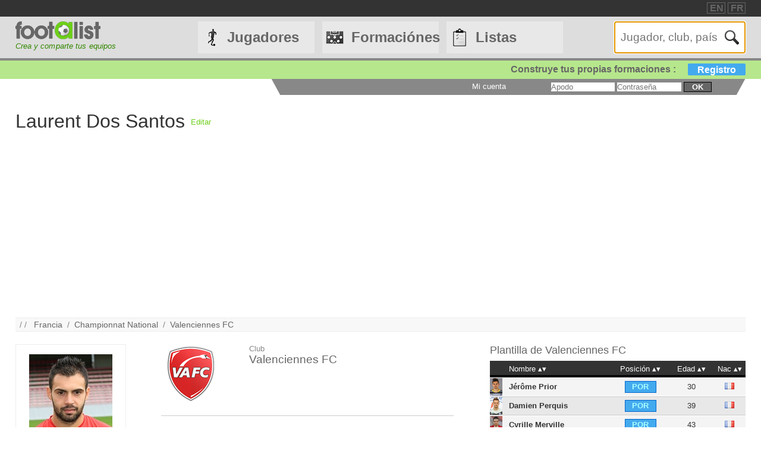

--- FILE ---
content_type: text/html
request_url: https://footalist.es/laurent-dos-santos-6547.html
body_size: 7721
content:

	<!DOCTYPE HTML>
	<html lang="es">
	<head>
		<meta charset="utf-8">
		<link rel="stylesheet" type="text/css" href="https://scripts.footalist.com/jquery-ui.custom.css">
		<link rel="stylesheet" type="text/css" href="https://scripts.footalist.com/style.css">
		<link rel="stylesheet" type="text/css" href="https://scripts.footalist.com/autosuggest.css">
		<link rel="stylesheet" type="text/css" href="https://scripts.footalist.com/responsive.css">
<meta name="viewport" content="width=device-width, initial-scale=1">



		<script type="text/javascript" src="https://scripts.footalist.com/jquery-2.2.3.min.js"></script>
		<script type="text/javascript" src="https://scripts.footalist.com/jquery-ui.min.js"></script>
		<script type="text/javascript" src="https://scripts.footalist.com/bsn.AutoSuggest_2.1.3.js" charset="utf-8"></script>
		<script async type="text/javascript" src="https://scripts.footalist.com/sortable.js"></script>
		<script async src="https://pagead2.googlesyndication.com/pagead/js/adsbygoogle.js?client=ca-pub-2238046329364477" crossorigin="anonymous"></script>
		<script type="text/javascript" src="//s7.addthis.com/js/300/addthis_widget.js#pubid=ra-5342ec837e3485f3" async="async"></script>
		<title>Laurent Dos Santos (Valenciennes FC) :: footalist</title>
		<meta property="og:image" content="https://media.footalist.com/joueurs/Laurent-Dos-Santos.jpg" /><meta name="description" content="Perfil de Laurent Dos Santos, futbolista (Francia). Actualmente en Valenciennes FC. Nacido el 21/03/1993 en Montmorency, 1.77m, 74 kg">
	</head>
	<body>
		
		<div id="dialog"></div>
		
		<div id="wrapper">
			
			<div id="header">
				<div id="headerTop">

	<div class="addthis_horizontal_follow_toolbox followSite"><span class="followSiteTxt">
		
	</span></div>
	<div id="eventHeader">&nbsp;
&nbsp;</div>
	<div id="locales">
<span><a title="footalist in english" href="https://www.footalist.com/" class="locale">EN</a></span>
<span><a title="footalist en français" href="https://www.footalist.fr/" class="locale">FR</a></span>
	</div>
</div>

				<div id="headerMain">
					<div id="headerLogo">
						<a href="/">
							<img src="https://media.footalist.com/footalist-logo-h.png" alt="página principal" title="página principal">
</a>
<div id="baseline2">Crea y comparte tus equipos</div>

					</div>
					<ul id="headerNav" class="EqHeightDiv">
						<li class="player">
							<a href="/jugadores/">Jugadores</a>
<ul>
	<li><a href="/jugadores/">página principal</a></li>
	<li><a href="/ligas/">Clubes y campeonatos</a></li>
<li><a href="/ctrljoueur.asp?Action=Edit">A&#241;adir jugador</a></li>
</ul>
</li>
<li class="formation">
	<a href="/formaciones/">Formaciónes</a>
	<ul>
			<li><a href="/formaciones/">Formaciones p&#225;gina principal</a></li>
			<li><a href="/crear-mi-equipo/">Crear una formaci&#243;n</a></li>
			<li><a href="/competiciones/">Competiciones</a></li>
	</ul>
</li>
<li class="list">
<a href="/listas/">Listas</a>
<ul>
	<li><a href="/listas/">Listas p&#225;gina principal</a></li>
	<li><a href="/liste.asp?Action=Edit">Crear una lista</a></li>
</ul>
</li>
<li id="menuBurgerButton"><a href="javascript:void(0);" onclick="ToggleBurgerMenu()">☰</a></li>
</ul>
<div id="SearchFormNom" class="EqHeightDiv">
<input name="Action" type="hidden" value="List">
<input name="Nom" autofocus type="text" placeholder="Jugador, club, país" autocomplete="off" id="testinput_xml">

					</div><!-- SearchFormNom -->
				</div><!-- headerMain -->
				<div id="inscription">
	<a id="subscribeFormLink" href="/login.asp" title="&#161; Crea listas, formaciones, jugadores !">Construye tus propias formaciones : <span>Registro</span></a>
</div>

				<div id="accountWrapper">
					<div id="headerAccount">
						<div id="mesCompos">
							
						</div>
						<div id="mesListes">
							
						</div>
						<div id="login">
	<form method="post" id="fLogin" action="/login.asp"><span id="monEspace">Mi cuenta</span><input type="hidden" name="Action" value="Login"><p><input type="text" name="pseudo" placeholder="Apodo"> <input type="password" name="password" placeholder="Contrase&#241;a"> <button type="submit">ok</button></p></form>
</div><!-- login -->

					</div><!-- headerAccount -->
				</div><!-- accountWrapper -->
			</div><!-- header -->
			<div id="main">

	<div id="joueurView">
<div style="height:90px;line-height:90px;margin:5px 10px 0 0;max-width:25%"><h1 id="NomUsuel">Laurent Dos Santos</h1></div>

			<script type="text/javascript">
			$(function() {
				$("#inner_content").dialog({
					autoOpen: false,
					modal: true,
					width: 600
				});
				$( "#opener" ).click(function() {
				$( "#inner_content" ).dialog( "open" );
				});
			});
			</script>
			<p class="BOAction" style="height:90px;line-height:90px;margin:0;max-width:5%"><span style="vertical-align:middle; display:inline-block; line-height:normal;"><a id="opener" title="Sugerir una correcci&#243;n">Editar</a></span></p>
<div title="Sugerir una correcci&#243;n" id="inner_content" style="display:none;">
	<form action="/ctrlJoueur.asp"><input type="hidden" name="Action" value="SaveComm"><input type="hidden" name="Id" value="6547"><textarea style="width:98%;" rows="5" name="Commentaires" placeholder="Por favor, rellene aqu&#237; sus sugerencias para Laurent Dos Santos. &#161; Gracias !" maxlength="500"></textarea><button type="submit">OK</buttton>
	</form>
</div>

		<script async src="https://pagead2.googlesyndication.com/pagead/js/adsbygoogle.js?client=ca-pub-2238046329364477"
     crossorigin="anonymous"></script>
<!-- 728*90 -->
<ins class="adsbygoogle"
     style="display:block"
     data-ad-client="ca-pub-2238046329364477"
     data-ad-slot="7683343090"
     data-ad-format="auto"></ins>
<script>
     (adsbygoogle = window.adsbygoogle || []).push({});
</script>
		<p id="breadcrumb">/&nbsp;/&nbsp;&nbsp;
<a title="Francia" href="/paises/francia-322.html">Francia</a>&nbsp;&nbsp;/&nbsp;&nbsp;<a href="/ligas/tercera-division-de-francia-d1-9.html">Championnat National</a>&nbsp;&nbsp;/&nbsp;&nbsp;<a href="/clubes/valenciennes-fc-21.html">Valenciennes FC</a>
</p>
<div id="JVContent">
	<div id="JVLeft">
		<div id="JVPhoto"><img alt="Laurent Dos Santos" title="Laurent Dos Santos" src="https://media.footalist.com/joueurs/Laurent-Dos-Santos.jpg" class="Photo"></div>
<div id="lister">
<div class="lister">
<div class="composerH"><span class="nb">41</span> Formaci&#243;nes</div>
<a href="/formaciones/laurent-21174.html">Laurent</a><br><a href="/formaciones/equipe-type-ligue-2-2-19-19378.html">ÉQUIPE TYPE LIGUE 2 2019</a><br><a href="/formaciones/equipe-type-en-avant-de-guingamp-le-11-des-joueurs-formes-au-club-2-18678.html">ÉQUIPE TYPE EN AVANT DE GUINGAMP (Le 11 des joueurs formés au club) (2)</a><br>
</div>
<div class="lister">
<div class="listerH"><span class="nb">3</span> Listas</div>
	<a href="/listas/guingamp-2146.html">guingamp</a><br>
	<a href="/listas/ea-guingamp-2-15-2-16-1967.html">EA Guingamp 2015-2016</a><br>
	<a href="/listas/ea-guingamp-1253.html">EA Guingamp</a><br>
</div>
</div>
		<div id="lastModified">
			<p><em><small><span class="label">Actualizaci&#243;n :</span>
			<br />11.06.2017</small></em></p>
	</div><!-- lastModified -->
</div><!-- JVLeft -->
<div id="JVData">
	<div id="JVClub">
		<div id="JVClubLogo">
<a href="/clubes/valenciennes-fc-21.html"><img alt="Valenciennes FC" title="Valenciennes FC" src="https://media.footalist.com/clubs/100/Valenciennes-FC.png" class="logoClub"></a>
		</div><!-- JVClubLogo -->
		<div id="JVClubDetail">
			<p class="label">Club</p>
			<h2><a href="/clubes/valenciennes-fc-21.html">Valenciennes FC</a></h2>
		</div>
	</div>
	<div id="JVDetail" class="viewData">
		<dl>
			<dt>Nascimiento</dt><dd>
21.03.1993

			(<a title="Buscar todos los jugadores nacidos en Montmorency" href="/ctrlJoueur.asp?Action=List&VilleNaissance=Montmorency#search">Montmorency</a>)
			</dd>
			<dt class="canvasAge">Edad</dt>
			<dd class="canvasAge">
				<p id="ageFrom">
32
 <span class="label">años</span>
</p>
				<div id="gaugeDays">

					<div id="gaugeWrapper" >

						<div id="gauge" style="width:87%;">

						</div>

					</div>

					<p id="ageDays" style="margin-left:87%;">318 <span class="label">días</span></p>

				</div><!-- gaugeDays -->

				<p id="ageTo">33 <span class="label">años</span></p>

			</dd>

		<dt>Estatura</dt><dd>1.77<span class="label">m</span></dd>

		<dt>Peso</dt><dd>74<span class="label">kg</span></dd>

			<dt>Posición</dt><dd>Mediocampista central / Mediocampista defensivo</dd>

			<dt>Pie</dt><dd>Derecho</dd>

			<dt>Nacionalidad</dt>
			<dd>
<a title="Francia" href="/paises/francia-322.html"><img class="nationality" src="https://media.footalist.com/pays/64/FR.png" title="Francia" alt="Francia"></a>
<a title="Portugal" href="/paises/portugal-438.html"><img class="nationality" src="https://media.footalist.com/pays/64/PT.png" alt="Portugal"></a>
			</dd>

		</dl>

	</div><!-- JVDetail -->

<form id="addToList">

	<div id="CVActions" class="actions">
		<div class="actionItem">
			<h2>A&#241;adir Laurent Dos Santos a una formacion</h2>

			<button type="submit" formaction="/compo.asp" class="player2compo"></button>
		</div>
	</div>
	<div id="JVActions" class="actions">

		<div class="actionItem">

			<h2>A&#241;adir Laurent Dos Santos a une lista</h2>

				<input type="hidden" name="Action" value="Add">

				<input type="hidden" name="refJoueurs" value="6547">


				<button type="submit" formaction="/liste.asp" form="addToList" class="player2list"></button>

		</div><!-- actionItem -->

	</div>
</div><!-- JVData -->

<div id="JVMore">

<script type="text/javascript">
	var checkflag = "false";
	function check(field) {
	  if (checkflag == "false") {
		for (i = 0; i < field.length; i++) {
		  field[i].checked = true;
		}
		checkflag = "true";
		return "Ninguno";
	  } else {
		for (i = 0; i < field.length; i++) {
		  field[i].checked = false;
		}
		checkflag = "false";
		return "Todos";
	  }
	}
	//$(document).ready(function(){
	//	$("#chkAll").click(function(){
	//	$(".chk").prop("checked",$("#chkAll").prop("checked"))
	//	})
	//});
</script>
<div id="JVTeam">
<h2>Plantilla de <a href="/clubes/valenciennes-fc-21.html">Valenciennes FC</a></h2>
<div id="JVTeamContent">
<table id="joueurEquipiers" class="sorttable">
<thead><tr>
<th class="sorttable_nosort"></th>
<th class="pointer">Nombre</th>
<th class="pointer center">Posici&#243;n</th>
<th class="pointer center">Edad</th>
<th class="pointer">Nac</th>
</tr></thead><tbody>
<tr class="G">
<td class="Photo"><a href="/jerome-prior-12159.html"><img alt="Jérôme Prior" title="Jérôme Prior" src="https://media.footalist.com/joueurs/Jerome-Prior.jpg" class="Photo"></a></td>
<td class="Lastname">
<a title="Jérôme Prior" href="/jerome-prior-12159.html">Jérôme Prior</a></td>
<td class="Position" sorttable_customkey="1"><div class="G">POR</div></td>
<td class="Age">30</td>
<td class="Nationality" sorttable_customkey="Francia"><a href="/paises/francia-322.html"><img alt="Francia" title="Francia" src="https://media.footalist.com/pays/FR.png" class="Nationality"></a></td>
</tr>
<tr class="G">
<td class="Photo"><a href="/damien-perquis-1612.html"><img alt="Damien Perquis" title="Damien Perquis" src="https://media.footalist.com/joueurs/2012_2013_17727_500075.jpg" class="Photo"></a></td>
<td class="Lastname">
<a title="Damien Perquis" href="/damien-perquis-1612.html">Damien Perquis</a></td>
<td class="Position" sorttable_customkey="1"><div class="G">POR</div></td>
<td class="Age">39</td>
<td class="Nationality" sorttable_customkey="Francia"><a href="/paises/francia-322.html"><img alt="Francia" title="Francia" src="https://media.footalist.com/pays/FR.png" class="Nationality"></a></td>
</tr>
<tr class="G">
<td class="Photo"><a href="/cyrille-merville-1645.html"><img alt="Cyrille Merville" title="Cyrille Merville" src="https://media.footalist.com/joueurs/2012_2013_18821_503313.jpg" class="Photo"></a></td>
<td class="Lastname">
<a title="Cyrille Merville" href="/cyrille-merville-1645.html">Cyrille Merville</a></td>
<td class="Position" sorttable_customkey="1"><div class="G">POR</div></td>
<td class="Age">43</td>
<td class="Nationality" sorttable_customkey="Francia"><a href="/paises/francia-322.html"><img alt="Francia" title="Francia" src="https://media.footalist.com/pays/FR.png" class="Nationality"></a></td>
</tr>
<tr class="D">
<td class="Photo"><a href="/loris-nery-1142.html"><img alt="Loris Néry" title="Loris Néry" src="https://media.footalist.com/joueurs/2012_2013_18669_500250.jpg" class="Photo"></a></td>
<td class="Lastname">
<a title="Loris Néry" href="/loris-nery-1142.html">Loris Néry</a></td>
<td class="Position" sorttable_customkey="2"><div class="D">LD</div></td>
<td class="Age">34</td>
<td class="Nationality" sorttable_customkey="Francia"><a href="/paises/francia-322.html"><img alt="Francia" title="Francia" src="https://media.footalist.com/pays/FR.png" class="Nationality"></a></td>
</tr>
<tr class="D">
<td class="Photo"><a href="/joffrey-cuffaut-160.html"><img alt="Joffrey Cuffaut" title="Joffrey Cuffaut" src="https://media.footalist.com/joueurs/2012_2013_36600_537103.jpg" class="Photo"></a></td>
<td class="Lastname">
<a title="Joffrey Cuffaut" href="/joffrey-cuffaut-160.html">Joffrey Cuffaut</a></td>
<td class="Position" sorttable_customkey="2"><div class="D">LD</div></td>
<td class="Age">37</td>
<td class="Nationality" sorttable_customkey="Francia"><a href="/paises/francia-322.html"><img alt="Francia" title="Francia" src="https://media.footalist.com/pays/FR.png" class="Nationality"></a></td>
</tr>
<tr class="D">
<td class="Photo"><a href="/baptiste-aloe-996.html"><img alt="Baptiste Aloé" title="Baptiste Aloé" src="https://media.footalist.com/joueurs/aloe-baptiste.jpg" class="Photo"></a></td>
<td class="Lastname">
<a title="Baptiste Aloé" href="/baptiste-aloe-996.html">Baptiste Aloé</a></td>
<td class="Position" sorttable_customkey="3"><div class="D">DF</div></td>
<td class="Age">31</td>
<td class="Nationality" sorttable_customkey="Francia"><a href="/paises/francia-322.html"><img alt="Francia" title="Francia" src="https://media.footalist.com/pays/FR.png" class="Nationality"></a></td>
</tr>
<tr class="D">
<td class="Photo"><a href="/taylor-moore-10653.html"><img alt="Taylor Moore" title="Taylor Moore" src="https://media.footalist.com/joueurs/Taylor-Moore.jpg" class="Photo"></a></td>
<td class="Lastname">
<a title="Taylor Moore" href="/taylor-moore-10653.html">Taylor Moore</a></td>
<td class="Position" sorttable_customkey="3"><div class="D">DF</div></td>
<td class="Age">28</td>
<td class="Nationality" sorttable_customkey="Inglaterra"><a href="/paises/inglaterra-507.html"><img alt="Inglaterra" title="Inglaterra" src="https://media.footalist.com/pays/EN.png" class="Nationality"></a></td>
</tr>
<tr class="D">
<td class="Photo"><a href="/loic-nestor-1348.html"><img alt="Loïc Nestor" title="Loïc Nestor" src="https://media.footalist.com/joueurs/2012_2013_989_500098.jpg" class="Photo"></a></td>
<td class="Lastname">
<a title="Loïc Nestor" href="/loic-nestor-1348.html">Loïc Nestor</a></td>
<td class="Position" sorttable_customkey="3"><div class="D">DF</div></td>
<td class="Age">36</td>
<td class="Nationality" sorttable_customkey="Francia"><a href="/paises/francia-322.html"><img alt="Francia" title="Francia" src="https://media.footalist.com/pays/FR.png" class="Nationality"></a></td>
</tr>
<tr class="D">
<td class="Photo"><a href="/jordan-pierre-charles-13977.html"><img alt="Jordan Pierre-Charles" title="Jordan Pierre-Charles" src="https://media.footalist.com/joueurs/player-default.png" class="Photo"></a></td>
<td class="Lastname">
<a title="Jordan Pierre-Charles" href="/jordan-pierre-charles-13977.html">Jordan Pierre-Charles</a></td>
<td class="Position" sorttable_customkey="4"><div class="D">LI</div></td>
<td class="Age">32</td>
<td class="Nationality" sorttable_customkey="Francia"><a href="/paises/francia-322.html"><img alt="Francia" title="Francia" src="https://media.footalist.com/pays/FR.png" class="Nationality"></a></td>
</tr>
<tr class="M">
<td class="Photo"><a href="/johann-ramare-89.html"><img alt="Johann Ramaré" title="Johann Ramaré" src="https://media.footalist.com/joueurs/2012_2013_26794_542397.jpg" class="Photo"></a></td>
<td class="Lastname">
<a title="Johann Ramaré" href="/johann-ramare-89.html">Johann Ramaré</a></td>
<td class="Position" sorttable_customkey="5"><div class="M">MCD</div></td>
<td class="Age">41</td>
<td class="Nationality" sorttable_customkey="Francia"><a href="/paises/francia-322.html"><img alt="Francia" title="Francia" src="https://media.footalist.com/pays/FR.png" class="Nationality"></a></td>
</tr>
<tr class="M">
<td class="Photo"><a href="/thiago-xavier-1752.html"><img alt="Thiago Xavier" title="Thiago Xavier" src="https://media.footalist.com/joueurs/2012_2013_29565_500073.jpg" class="Photo"></a></td>
<td class="Lastname">
<a title="Thiago Xavier" href="/thiago-xavier-1752.html">Thiago Xavier</a></td>
<td class="Position" sorttable_customkey="5"><div class="M">MCD</div></td>
<td class="Age">42</td>
<td class="Nationality" sorttable_customkey="Brasil"><a href="/paises/brasil-285.html"><img alt="Brasil" title="Brasil" src="https://media.footalist.com/pays/BR.png" class="Nationality"></a></td>
</tr>
<tr class="M focus">
<td class="Photo"><a href="/laurent-dos-santos-6547.html"><img alt="Laurent Dos Santos" title="Laurent Dos Santos" src="https://media.footalist.com/joueurs/Laurent-Dos-Santos.jpg" class="Photo"></a></td>
<td class="Lastname">
Laurent Dos Santos</td>
<td class="Position" sorttable_customkey="6"><div class="M">MC</div></td>
<td class="Age">32</td>
<td class="Nationality" sorttable_customkey="Francia"><a href="/paises/francia-322.html"><img alt="Francia" title="Francia" src="https://media.footalist.com/pays/FR.png" class="Nationality"></a></td>
</tr>
<tr class="M">
<td class="Photo"><a href="/eloge-enza-yamissi-82.html"><img alt="Eloge Enza Yamissi" title="Eloge Enza Yamissi" src="https://media.footalist.com/joueurs/2012_2013_16713_500073.jpg" class="Photo"></a></td>
<td class="Lastname">
<a title="Eloge Enza Yamissi" href="/eloge-enza-yamissi-82.html">Eloge Enza Yamissi</a></td>
<td class="Position" sorttable_customkey="9"><div class="M">MI</div></td>
<td class="Age">43</td>
<td class="Nationality" sorttable_customkey="República Centroafricana"><a href="/paises/republica-centroafricana-440.html"><img alt="República Centroafricana" title="República Centroafricana" src="https://media.footalist.com/pays/CF.png" class="Nationality"></a></td>
</tr>
<tr class="M">
<td class="Photo"><a href="/adil-azbague-11990.html"><img alt="Adil Azbague" title="Adil Azbague" src="https://media.footalist.com/joueurs/AZBAGUE.jpg" class="Photo"></a></td>
<td class="Lastname">
<a title="Adil Azbague" href="/adil-azbague-11990.html">Adil Azbague</a></td>
<td class="Position" sorttable_customkey="9"><div class="M">MI</div></td>
<td class="Age">31</td>
<td class="Nationality" sorttable_customkey="Francia"><a href="/paises/francia-322.html"><img alt="Francia" title="Francia" src="https://media.footalist.com/pays/FR.png" class="Nationality"></a></td>
</tr>
<tr class="A">
<td class="Photo"><a href="/anthony-knockaert-6080.html"><img alt="Anthony Knockaert" title="Anthony Knockaert" src="https://media.footalist.com/joueurs/knockaert-anthony.jpg" class="Photo"></a></td>
<td class="Lastname">
<a title="Anthony Knockaert" href="/anthony-knockaert-6080.html">Anthony Knockaert</a></td>
<td class="Position" sorttable_customkey="10"><div class="A">DD</div></td>
<td class="Age">34</td>
<td class="Nationality" sorttable_customkey="Francia"><a href="/paises/francia-322.html"><img alt="Francia" title="Francia" src="https://media.footalist.com/pays/FR.png" class="Nationality"></a></td>
</tr>
<tr class="A">
<td class="Photo"><a href="/benjamin-moukandjo-1746.html"><img alt="Benjamin Moukandjo" title="Benjamin Moukandjo" src="https://media.footalist.com/joueurs/2012_2013_26916_500302.jpg" class="Photo"></a></td>
<td class="Lastname">
<a title="Benjamin Moukandjo" href="/benjamin-moukandjo-1746.html">Benjamin Moukandjo</a></td>
<td class="Position" sorttable_customkey="10"><div class="A">DD</div></td>
<td class="Age">37</td>
<td class="Nationality" sorttable_customkey="Camerún"><a href="/paises/camerun-291.html"><img alt="Camerún" title="Camerún" src="https://media.footalist.com/pays/CM.png" class="Nationality"></a></td>
</tr>
<tr class="A">
<td class="Photo"><a href="/floyd-ayite-1311.html"><img alt="Floyd Ayité" title="Floyd Ayité" src="https://media.footalist.com/joueurs/2012_2013_36373_542397.jpg" class="Photo"></a></td>
<td class="Lastname">
<a title="Floyd Ayité" href="/floyd-ayite-1311.html">Floyd Ayité</a></td>
<td class="Position" sorttable_customkey="11"><div class="A">DI</div></td>
<td class="Age">37</td>
<td class="Nationality" sorttable_customkey="Togo"><a href="/paises/togo-489.html"><img alt="Togo" title="Togo" src="https://media.footalist.com/pays/TG.png" class="Nationality"></a></td>
</tr>
<tr class="A">
<td class="Photo"><a href="/sebastien-roudet-1614.html"><img alt="Sébastien Roudet" title="Sébastien Roudet" src="https://media.footalist.com/joueurs/2012_2013_18596_500303.jpg" class="Photo"></a></td>
<td class="Lastname">
<a title="Sébastien Roudet" href="/sebastien-roudet-1614.html">Sébastien Roudet</a></td>
<td class="Position" sorttable_customkey="11"><div class="A">DI</div></td>
<td class="Age">44</td>
<td class="Nationality" sorttable_customkey="Francia"><a href="/paises/francia-322.html"><img alt="Francia" title="Francia" src="https://media.footalist.com/pays/FR.png" class="Nationality"></a></td>
</tr>
<tr class="A">
<td class="Photo"><a href="/lebo-mothiba-14399.html"><img alt="Lebo Mothiba" title="Lebo Mothiba" src="https://media.footalist.com/joueurs/mothiba.jpg" class="Photo"></a></td>
<td class="Lastname">
<a title="Lebo Mothiba" href="/lebo-mothiba-14399.html">Lebo Mothiba</a></td>
<td class="Position" sorttable_customkey="12"><div class="A">SP</div></td>
<td class="Age">30</td>
<td class="Nationality" sorttable_customkey="Sudáfrica"><a href="/paises/sudafrica-254.html"><img alt="Sudáfrica" title="Sudáfrica" src="https://media.footalist.com/pays/ZA.png" class="Nationality"></a></td>
</tr>
<tr class="A">
<td class="Photo"><a href="/lamine-n-dao-11911.html"><img alt="Lamine N'Dao" title="Lamine N'Dao" src="https://media.footalist.com/joueurs/NDAO.jpg" class="Photo"></a></td>
<td class="Lastname">
<a title="Lamine N'Dao" href="/lamine-n-dao-11911.html">Lamine N'Dao</a></td>
<td class="Position" sorttable_customkey="12"><div class="A">SP</div></td>
<td class="Age">31</td>
<td class="Nationality" sorttable_customkey="Senegal"><a href="/paises/senegal-462.html"><img alt="Senegal" title="Senegal" src="https://media.footalist.com/pays/SN.png" class="Nationality"></a></td>
</tr>
<tr class="A">
<td class="Photo"><a href="/metehan-guclu-16285.html"><img alt="Metehan Güçlü" title="Metehan Güçlü" src="https://media.footalist.com/joueurs/player-default.png" class="Photo"></a></td>
<td class="Lastname">
<a title="Metehan Güçlü" href="/metehan-guclu-16285.html">Metehan Güçlü</a></td>
<td class="Position" sorttable_customkey="13"><div class="A">DC</div></td>
<td class="Age">26</td>
<td class="Nationality" sorttable_customkey="Turquía"><a href="/paises/turquia-495.html"><img alt="Turquía" title="Turquía" src="https://media.footalist.com/pays/TR.png" class="Nationality"></a></td>
</tr>
<tr class="A">
<td class="Photo"><a href="/steve-ambri-432.html"><img alt="Steve Ambri" title="Steve Ambri" src="https://media.footalist.com/joueurs/player-default.png" class="Photo"></a></td>
<td class="Lastname">
<a title="Steve Ambri" href="/steve-ambri-432.html">Steve Ambri</a></td>
<td class="Position" sorttable_customkey="13"><div class="A">DC</div></td>
<td class="Age">28</td>
<td class="Nationality" sorttable_customkey="Francia"><a href="/paises/francia-322.html"><img alt="Francia" title="Francia" src="https://media.footalist.com/pays/FR.png" class="Nationality"></a></td>
</tr>
<tr class="A">
<td class="Photo"><a href="/mehdy-guezoui-15302.html"><img alt="Mehdy Guezoui" title="Mehdy Guezoui" src="https://media.footalist.com/joueurs/player-default.png" class="Photo"></a></td>
<td class="Lastname">
<a title="Mehdy Guezoui" href="/mehdy-guezoui-15302.html">Mehdy Guezoui</a></td>
<td class="Position" sorttable_customkey="13"><div class="A">DC</div></td>
<td class="Age">36</td>
<td class="Nationality" sorttable_customkey="Francia"><a href="/paises/francia-322.html"><img alt="Francia" title="Francia" src="https://media.footalist.com/pays/FR.png" class="Nationality"></a></td>
</tr>
<tr class="E">
<td class="Photo"><a href="/olivier-guegan-12563.html"><img alt="Olivier Guégan" title="Olivier Guégan" src="https://media.footalist.com/joueurs/1516_guegan_reims.jpg" class="Photo"></a></td>
<td class="Lastname">
<a title="Olivier Guégan" href="/olivier-guegan-12563.html">Olivier Guégan</a></td>
<td class="Position" sorttable_customkey="14"><div class="E">ENT</div></td>
<td class="Age">53</td>
<td class="Nationality" sorttable_customkey="Francia"><a href="/paises/francia-322.html"><img alt="Francia" title="Francia" src="https://media.footalist.com/pays/FR.png" class="Nationality"></a></td>
</tr>
</tbody>
<tfoot><tr><td colspan="7">24 jugadores</td></tr></tfoot>
</table>
</div><!-- JVTeamContent -->
</div><!-- JVTeam -->
</div>

	</div><!-- main -->
		<div id="footer">
			<div id="footerMain">
				<div id="footerContent">
					<ul id="footerNav">
						<li><a href="/contact.asp" class="dialogify" title="Contacto">Contacto</a></li>
<li><a href="/about.asp" title="Acerca de">Acerca de</a></li>
<li><a href="/credits.asp" title="Cr&#233;ditos">Cr&#233;ditos</a></li>
</ul>
<p id="copyright">&copy; Footalist 2026</p>

	<div class="addthis_horizontal_follow_toolbox followSite"><span class="followSiteTxt">
		
	</span></div>
	
				</div><!-- footerContent -->
			</div><!-- footerMain -->
		</div><!-- footer -->
	</div><!-- wrapper -->

		<script>$().ready(function() {$(".alert").fadeIn("slow").delay(5000).fadeOut("slow");});</script>

		<script type="text/javascript">
			$(function() {

				$("#dialog").dialog({
					/*crossDomain: true,*/
					autoOpen: false,
					modal: true,
					height: "auto",
					width: "80%"
				});

				$(".dialogify").on("click", function(e) {
					e.preventDefault();
					$("#dialog").html("");
					$("#dialog").dialog("option", "title", "Loading...").dialog("open");
					$("#dialog").load(this.href, function() {
						$(this).dialog("option", "title", $(this).find("h1").text());
						$(this).find("h1").remove();
					});
				});
				
				
			});
		</script>
	
	<script type="text/javascript">
		var options_xml =
		{
			script: function (input)
					{
						$("#testinput_xml").css("background", "#FFF url('https://media.footalist.com/ajax-loader.gif') no-repeat right 10px center");
						return "/autosuggest.asp?TypeSearch=All&Search="+input;
					},
			varname:"input",
			noresults: "No hay resultados para esta búsqueda",
			cache: false,
			callback: function (obj)
					{
						window.location.href=obj.id
					}
		};
		var as_xml = new bsn.AutoSuggest("testinput_xml", options_xml);
	</script>
	
				<!-- Google tag (gtag.js) -->
				<script async src="https://www.googletagmanager.com/gtag/js?id=G-X7N8LGSNTG"></script>
				<script>
				  window.dataLayer = window.dataLayer || [];
				  function gtag(){dataLayer.push(arguments);}
				  gtag('js', new Date());

				  gtag('config', 'G-X7N8LGSNTG');
				</script>
			
		<script>
		function ToggleBurgerMenu() {
			var x = document.getElementById("headerNav");
			if (x.className === "EqHeightDiv") {
				x.className += " responsive";
			} else {
				x.className = "EqHeightDiv";
			}
		}
		</script>
	
</body>
</html>


--- FILE ---
content_type: text/html; charset=utf-8
request_url: https://www.google.com/recaptcha/api2/aframe
body_size: 268
content:
<!DOCTYPE HTML><html><head><meta http-equiv="content-type" content="text/html; charset=UTF-8"></head><body><script nonce="FFJUdRi3CSOr8ZUqqrOj7w">/** Anti-fraud and anti-abuse applications only. See google.com/recaptcha */ try{var clients={'sodar':'https://pagead2.googlesyndication.com/pagead/sodar?'};window.addEventListener("message",function(a){try{if(a.source===window.parent){var b=JSON.parse(a.data);var c=clients[b['id']];if(c){var d=document.createElement('img');d.src=c+b['params']+'&rc='+(localStorage.getItem("rc::a")?sessionStorage.getItem("rc::b"):"");window.document.body.appendChild(d);sessionStorage.setItem("rc::e",parseInt(sessionStorage.getItem("rc::e")||0)+1);localStorage.setItem("rc::h",'1770041244387');}}}catch(b){}});window.parent.postMessage("_grecaptcha_ready", "*");}catch(b){}</script></body></html>